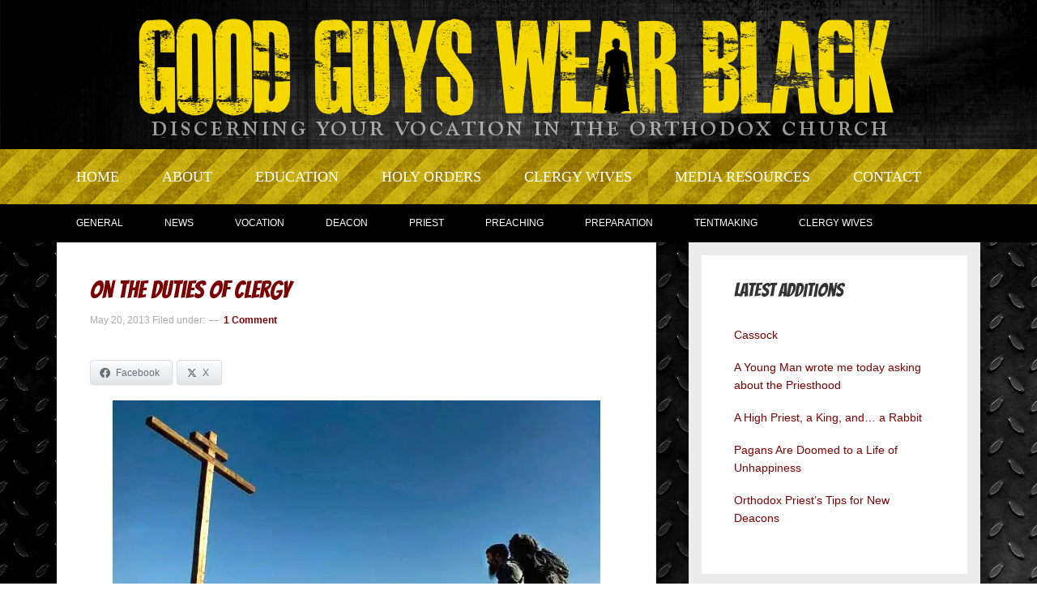

--- FILE ---
content_type: text/html; charset=UTF-8
request_url: https://goodguyswearblack.org/2013/05/20/on-the-duties-of-clergy/
body_size: 18791
content:
<!DOCTYPE html>
<html lang="en-US">
<head >
<meta charset="UTF-8" />
<meta name="viewport" content="width=device-width, initial-scale=1" />
<title>On The Duties Of Clergy — Good Guys Wear Black | Discerning Your Vocation In The Orthodox Church</title>

<style id="reCAPTCHA-style" >.google-recaptcha-container{display:block;clear:both;}</style>
<meta name='robots' content='max-image-preview:large' />
<link rel='dns-prefetch' href='//secure.gravatar.com' />
<link rel='dns-prefetch' href='//www.google.com' />
<link rel='dns-prefetch' href='//stats.wp.com' />
<link rel='dns-prefetch' href='//fonts.googleapis.com' />
<link rel='dns-prefetch' href='//v0.wordpress.com' />
<link rel='dns-prefetch' href='//jetpack.wordpress.com' />
<link rel='dns-prefetch' href='//s0.wp.com' />
<link rel='dns-prefetch' href='//public-api.wordpress.com' />
<link rel='dns-prefetch' href='//0.gravatar.com' />
<link rel='dns-prefetch' href='//1.gravatar.com' />
<link rel='dns-prefetch' href='//2.gravatar.com' />
<link rel='preconnect' href='//i0.wp.com' />
<link rel="alternate" type="application/rss+xml" title="Good Guys Wear Black | Discerning Your Vocation In The Orthodox Church &raquo; Feed" href="https://goodguyswearblack.org/feed/" />
<link rel="alternate" type="application/rss+xml" title="Good Guys Wear Black | Discerning Your Vocation In The Orthodox Church &raquo; Comments Feed" href="https://goodguyswearblack.org/comments/feed/" />
<link rel="alternate" type="application/rss+xml" title="Good Guys Wear Black | Discerning Your Vocation In The Orthodox Church &raquo; On The Duties Of Clergy Comments Feed" href="https://goodguyswearblack.org/2013/05/20/on-the-duties-of-clergy/feed/" />
<link rel="alternate" title="oEmbed (JSON)" type="application/json+oembed" href="https://goodguyswearblack.org/wp-json/oembed/1.0/embed?url=https%3A%2F%2Fgoodguyswearblack.org%2F2013%2F05%2F20%2Fon-the-duties-of-clergy%2F" />
<link rel="alternate" title="oEmbed (XML)" type="text/xml+oembed" href="https://goodguyswearblack.org/wp-json/oembed/1.0/embed?url=https%3A%2F%2Fgoodguyswearblack.org%2F2013%2F05%2F20%2Fon-the-duties-of-clergy%2F&#038;format=xml" />
<link rel="canonical" href="https://goodguyswearblack.org/2013/05/20/on-the-duties-of-clergy/" />
<style id='wp-img-auto-sizes-contain-inline-css' type='text/css'>
img:is([sizes=auto i],[sizes^="auto," i]){contain-intrinsic-size:3000px 1500px}
/*# sourceURL=wp-img-auto-sizes-contain-inline-css */
</style>
<link rel='stylesheet' id='jetpack_related-posts-css' href='https://goodguyswearblack.org/wp-content/plugins/jetpack/modules/related-posts/related-posts.css?ver=20240116' type='text/css' media='all' />
<link rel='stylesheet' id='enterprise-pro-theme-css' href='https://goodguyswearblack.org/wp-content/themes/enterprise-pro/style.css?ver=2.0.0' type='text/css' media='all' />
<style id='wp-emoji-styles-inline-css' type='text/css'>

	img.wp-smiley, img.emoji {
		display: inline !important;
		border: none !important;
		box-shadow: none !important;
		height: 1em !important;
		width: 1em !important;
		margin: 0 0.07em !important;
		vertical-align: -0.1em !important;
		background: none !important;
		padding: 0 !important;
	}
/*# sourceURL=wp-emoji-styles-inline-css */
</style>
<style id='wp-block-library-inline-css' type='text/css'>
:root{--wp-block-synced-color:#7a00df;--wp-block-synced-color--rgb:122,0,223;--wp-bound-block-color:var(--wp-block-synced-color);--wp-editor-canvas-background:#ddd;--wp-admin-theme-color:#007cba;--wp-admin-theme-color--rgb:0,124,186;--wp-admin-theme-color-darker-10:#006ba1;--wp-admin-theme-color-darker-10--rgb:0,107,160.5;--wp-admin-theme-color-darker-20:#005a87;--wp-admin-theme-color-darker-20--rgb:0,90,135;--wp-admin-border-width-focus:2px}@media (min-resolution:192dpi){:root{--wp-admin-border-width-focus:1.5px}}.wp-element-button{cursor:pointer}:root .has-very-light-gray-background-color{background-color:#eee}:root .has-very-dark-gray-background-color{background-color:#313131}:root .has-very-light-gray-color{color:#eee}:root .has-very-dark-gray-color{color:#313131}:root .has-vivid-green-cyan-to-vivid-cyan-blue-gradient-background{background:linear-gradient(135deg,#00d084,#0693e3)}:root .has-purple-crush-gradient-background{background:linear-gradient(135deg,#34e2e4,#4721fb 50%,#ab1dfe)}:root .has-hazy-dawn-gradient-background{background:linear-gradient(135deg,#faaca8,#dad0ec)}:root .has-subdued-olive-gradient-background{background:linear-gradient(135deg,#fafae1,#67a671)}:root .has-atomic-cream-gradient-background{background:linear-gradient(135deg,#fdd79a,#004a59)}:root .has-nightshade-gradient-background{background:linear-gradient(135deg,#330968,#31cdcf)}:root .has-midnight-gradient-background{background:linear-gradient(135deg,#020381,#2874fc)}:root{--wp--preset--font-size--normal:16px;--wp--preset--font-size--huge:42px}.has-regular-font-size{font-size:1em}.has-larger-font-size{font-size:2.625em}.has-normal-font-size{font-size:var(--wp--preset--font-size--normal)}.has-huge-font-size{font-size:var(--wp--preset--font-size--huge)}.has-text-align-center{text-align:center}.has-text-align-left{text-align:left}.has-text-align-right{text-align:right}.has-fit-text{white-space:nowrap!important}#end-resizable-editor-section{display:none}.aligncenter{clear:both}.items-justified-left{justify-content:flex-start}.items-justified-center{justify-content:center}.items-justified-right{justify-content:flex-end}.items-justified-space-between{justify-content:space-between}.screen-reader-text{border:0;clip-path:inset(50%);height:1px;margin:-1px;overflow:hidden;padding:0;position:absolute;width:1px;word-wrap:normal!important}.screen-reader-text:focus{background-color:#ddd;clip-path:none;color:#444;display:block;font-size:1em;height:auto;left:5px;line-height:normal;padding:15px 23px 14px;text-decoration:none;top:5px;width:auto;z-index:100000}html :where(.has-border-color){border-style:solid}html :where([style*=border-top-color]){border-top-style:solid}html :where([style*=border-right-color]){border-right-style:solid}html :where([style*=border-bottom-color]){border-bottom-style:solid}html :where([style*=border-left-color]){border-left-style:solid}html :where([style*=border-width]){border-style:solid}html :where([style*=border-top-width]){border-top-style:solid}html :where([style*=border-right-width]){border-right-style:solid}html :where([style*=border-bottom-width]){border-bottom-style:solid}html :where([style*=border-left-width]){border-left-style:solid}html :where(img[class*=wp-image-]){height:auto;max-width:100%}:where(figure){margin:0 0 1em}html :where(.is-position-sticky){--wp-admin--admin-bar--position-offset:var(--wp-admin--admin-bar--height,0px)}@media screen and (max-width:600px){html :where(.is-position-sticky){--wp-admin--admin-bar--position-offset:0px}}

/*# sourceURL=wp-block-library-inline-css */
</style><style id='global-styles-inline-css' type='text/css'>
:root{--wp--preset--aspect-ratio--square: 1;--wp--preset--aspect-ratio--4-3: 4/3;--wp--preset--aspect-ratio--3-4: 3/4;--wp--preset--aspect-ratio--3-2: 3/2;--wp--preset--aspect-ratio--2-3: 2/3;--wp--preset--aspect-ratio--16-9: 16/9;--wp--preset--aspect-ratio--9-16: 9/16;--wp--preset--color--black: #000000;--wp--preset--color--cyan-bluish-gray: #abb8c3;--wp--preset--color--white: #ffffff;--wp--preset--color--pale-pink: #f78da7;--wp--preset--color--vivid-red: #cf2e2e;--wp--preset--color--luminous-vivid-orange: #ff6900;--wp--preset--color--luminous-vivid-amber: #fcb900;--wp--preset--color--light-green-cyan: #7bdcb5;--wp--preset--color--vivid-green-cyan: #00d084;--wp--preset--color--pale-cyan-blue: #8ed1fc;--wp--preset--color--vivid-cyan-blue: #0693e3;--wp--preset--color--vivid-purple: #9b51e0;--wp--preset--gradient--vivid-cyan-blue-to-vivid-purple: linear-gradient(135deg,rgb(6,147,227) 0%,rgb(155,81,224) 100%);--wp--preset--gradient--light-green-cyan-to-vivid-green-cyan: linear-gradient(135deg,rgb(122,220,180) 0%,rgb(0,208,130) 100%);--wp--preset--gradient--luminous-vivid-amber-to-luminous-vivid-orange: linear-gradient(135deg,rgb(252,185,0) 0%,rgb(255,105,0) 100%);--wp--preset--gradient--luminous-vivid-orange-to-vivid-red: linear-gradient(135deg,rgb(255,105,0) 0%,rgb(207,46,46) 100%);--wp--preset--gradient--very-light-gray-to-cyan-bluish-gray: linear-gradient(135deg,rgb(238,238,238) 0%,rgb(169,184,195) 100%);--wp--preset--gradient--cool-to-warm-spectrum: linear-gradient(135deg,rgb(74,234,220) 0%,rgb(151,120,209) 20%,rgb(207,42,186) 40%,rgb(238,44,130) 60%,rgb(251,105,98) 80%,rgb(254,248,76) 100%);--wp--preset--gradient--blush-light-purple: linear-gradient(135deg,rgb(255,206,236) 0%,rgb(152,150,240) 100%);--wp--preset--gradient--blush-bordeaux: linear-gradient(135deg,rgb(254,205,165) 0%,rgb(254,45,45) 50%,rgb(107,0,62) 100%);--wp--preset--gradient--luminous-dusk: linear-gradient(135deg,rgb(255,203,112) 0%,rgb(199,81,192) 50%,rgb(65,88,208) 100%);--wp--preset--gradient--pale-ocean: linear-gradient(135deg,rgb(255,245,203) 0%,rgb(182,227,212) 50%,rgb(51,167,181) 100%);--wp--preset--gradient--electric-grass: linear-gradient(135deg,rgb(202,248,128) 0%,rgb(113,206,126) 100%);--wp--preset--gradient--midnight: linear-gradient(135deg,rgb(2,3,129) 0%,rgb(40,116,252) 100%);--wp--preset--font-size--small: 13px;--wp--preset--font-size--medium: 20px;--wp--preset--font-size--large: 36px;--wp--preset--font-size--x-large: 42px;--wp--preset--spacing--20: 0.44rem;--wp--preset--spacing--30: 0.67rem;--wp--preset--spacing--40: 1rem;--wp--preset--spacing--50: 1.5rem;--wp--preset--spacing--60: 2.25rem;--wp--preset--spacing--70: 3.38rem;--wp--preset--spacing--80: 5.06rem;--wp--preset--shadow--natural: 6px 6px 9px rgba(0, 0, 0, 0.2);--wp--preset--shadow--deep: 12px 12px 50px rgba(0, 0, 0, 0.4);--wp--preset--shadow--sharp: 6px 6px 0px rgba(0, 0, 0, 0.2);--wp--preset--shadow--outlined: 6px 6px 0px -3px rgb(255, 255, 255), 6px 6px rgb(0, 0, 0);--wp--preset--shadow--crisp: 6px 6px 0px rgb(0, 0, 0);}:where(.is-layout-flex){gap: 0.5em;}:where(.is-layout-grid){gap: 0.5em;}body .is-layout-flex{display: flex;}.is-layout-flex{flex-wrap: wrap;align-items: center;}.is-layout-flex > :is(*, div){margin: 0;}body .is-layout-grid{display: grid;}.is-layout-grid > :is(*, div){margin: 0;}:where(.wp-block-columns.is-layout-flex){gap: 2em;}:where(.wp-block-columns.is-layout-grid){gap: 2em;}:where(.wp-block-post-template.is-layout-flex){gap: 1.25em;}:where(.wp-block-post-template.is-layout-grid){gap: 1.25em;}.has-black-color{color: var(--wp--preset--color--black) !important;}.has-cyan-bluish-gray-color{color: var(--wp--preset--color--cyan-bluish-gray) !important;}.has-white-color{color: var(--wp--preset--color--white) !important;}.has-pale-pink-color{color: var(--wp--preset--color--pale-pink) !important;}.has-vivid-red-color{color: var(--wp--preset--color--vivid-red) !important;}.has-luminous-vivid-orange-color{color: var(--wp--preset--color--luminous-vivid-orange) !important;}.has-luminous-vivid-amber-color{color: var(--wp--preset--color--luminous-vivid-amber) !important;}.has-light-green-cyan-color{color: var(--wp--preset--color--light-green-cyan) !important;}.has-vivid-green-cyan-color{color: var(--wp--preset--color--vivid-green-cyan) !important;}.has-pale-cyan-blue-color{color: var(--wp--preset--color--pale-cyan-blue) !important;}.has-vivid-cyan-blue-color{color: var(--wp--preset--color--vivid-cyan-blue) !important;}.has-vivid-purple-color{color: var(--wp--preset--color--vivid-purple) !important;}.has-black-background-color{background-color: var(--wp--preset--color--black) !important;}.has-cyan-bluish-gray-background-color{background-color: var(--wp--preset--color--cyan-bluish-gray) !important;}.has-white-background-color{background-color: var(--wp--preset--color--white) !important;}.has-pale-pink-background-color{background-color: var(--wp--preset--color--pale-pink) !important;}.has-vivid-red-background-color{background-color: var(--wp--preset--color--vivid-red) !important;}.has-luminous-vivid-orange-background-color{background-color: var(--wp--preset--color--luminous-vivid-orange) !important;}.has-luminous-vivid-amber-background-color{background-color: var(--wp--preset--color--luminous-vivid-amber) !important;}.has-light-green-cyan-background-color{background-color: var(--wp--preset--color--light-green-cyan) !important;}.has-vivid-green-cyan-background-color{background-color: var(--wp--preset--color--vivid-green-cyan) !important;}.has-pale-cyan-blue-background-color{background-color: var(--wp--preset--color--pale-cyan-blue) !important;}.has-vivid-cyan-blue-background-color{background-color: var(--wp--preset--color--vivid-cyan-blue) !important;}.has-vivid-purple-background-color{background-color: var(--wp--preset--color--vivid-purple) !important;}.has-black-border-color{border-color: var(--wp--preset--color--black) !important;}.has-cyan-bluish-gray-border-color{border-color: var(--wp--preset--color--cyan-bluish-gray) !important;}.has-white-border-color{border-color: var(--wp--preset--color--white) !important;}.has-pale-pink-border-color{border-color: var(--wp--preset--color--pale-pink) !important;}.has-vivid-red-border-color{border-color: var(--wp--preset--color--vivid-red) !important;}.has-luminous-vivid-orange-border-color{border-color: var(--wp--preset--color--luminous-vivid-orange) !important;}.has-luminous-vivid-amber-border-color{border-color: var(--wp--preset--color--luminous-vivid-amber) !important;}.has-light-green-cyan-border-color{border-color: var(--wp--preset--color--light-green-cyan) !important;}.has-vivid-green-cyan-border-color{border-color: var(--wp--preset--color--vivid-green-cyan) !important;}.has-pale-cyan-blue-border-color{border-color: var(--wp--preset--color--pale-cyan-blue) !important;}.has-vivid-cyan-blue-border-color{border-color: var(--wp--preset--color--vivid-cyan-blue) !important;}.has-vivid-purple-border-color{border-color: var(--wp--preset--color--vivid-purple) !important;}.has-vivid-cyan-blue-to-vivid-purple-gradient-background{background: var(--wp--preset--gradient--vivid-cyan-blue-to-vivid-purple) !important;}.has-light-green-cyan-to-vivid-green-cyan-gradient-background{background: var(--wp--preset--gradient--light-green-cyan-to-vivid-green-cyan) !important;}.has-luminous-vivid-amber-to-luminous-vivid-orange-gradient-background{background: var(--wp--preset--gradient--luminous-vivid-amber-to-luminous-vivid-orange) !important;}.has-luminous-vivid-orange-to-vivid-red-gradient-background{background: var(--wp--preset--gradient--luminous-vivid-orange-to-vivid-red) !important;}.has-very-light-gray-to-cyan-bluish-gray-gradient-background{background: var(--wp--preset--gradient--very-light-gray-to-cyan-bluish-gray) !important;}.has-cool-to-warm-spectrum-gradient-background{background: var(--wp--preset--gradient--cool-to-warm-spectrum) !important;}.has-blush-light-purple-gradient-background{background: var(--wp--preset--gradient--blush-light-purple) !important;}.has-blush-bordeaux-gradient-background{background: var(--wp--preset--gradient--blush-bordeaux) !important;}.has-luminous-dusk-gradient-background{background: var(--wp--preset--gradient--luminous-dusk) !important;}.has-pale-ocean-gradient-background{background: var(--wp--preset--gradient--pale-ocean) !important;}.has-electric-grass-gradient-background{background: var(--wp--preset--gradient--electric-grass) !important;}.has-midnight-gradient-background{background: var(--wp--preset--gradient--midnight) !important;}.has-small-font-size{font-size: var(--wp--preset--font-size--small) !important;}.has-medium-font-size{font-size: var(--wp--preset--font-size--medium) !important;}.has-large-font-size{font-size: var(--wp--preset--font-size--large) !important;}.has-x-large-font-size{font-size: var(--wp--preset--font-size--x-large) !important;}
/*# sourceURL=global-styles-inline-css */
</style>

<style id='classic-theme-styles-inline-css' type='text/css'>
/*! This file is auto-generated */
.wp-block-button__link{color:#fff;background-color:#32373c;border-radius:9999px;box-shadow:none;text-decoration:none;padding:calc(.667em + 2px) calc(1.333em + 2px);font-size:1.125em}.wp-block-file__button{background:#32373c;color:#fff;text-decoration:none}
/*# sourceURL=/wp-includes/css/classic-themes.min.css */
</style>
<link rel='stylesheet' id='juiz_sps_styles-css' href='https://goodguyswearblack.org/wp-content/plugins/juiz-social-post-sharer/skins/2/style.min.css?ver=2.3.4' type='text/css' media='all' />
<link rel='stylesheet' id='juiz_sps_modal_styles-css' href='https://goodguyswearblack.org/wp-content/plugins/juiz-social-post-sharer/assets/css/juiz-social-post-sharer-modal.min.css?ver=2.3.4' type='text/css' media="print" onload="this.onload=null;this.media='all'" /><noscript><link rel="stylesheet" media="all" href="https://goodguyswearblack.org/wp-content/plugins/juiz-social-post-sharer/assets/css/juiz-social-post-sharer-modal.min.css?ver=2.3.4"></noscript>
<link rel='stylesheet' id='google-fonts-css' href='//fonts.googleapis.com/css?family=Lato%3A300%2C700%2C300italic%7CTitillium+Web%3A600&#038;ver=2.0.0' type='text/css' media='all' />
<link rel='stylesheet' id='jetpack-subscriptions-css' href='https://goodguyswearblack.org/wp-content/plugins/jetpack/_inc/build/subscriptions/subscriptions.min.css?ver=15.3.1' type='text/css' media='all' />
<link rel='stylesheet' id='griwpc-recaptcha-style-css' href='https://goodguyswearblack.org/wp-content/plugins/recaptcha-in-wp-comments-form/css/recaptcha.css?ver=9.1.2' type='text/css' media='all' />
<style id='griwpc-recaptcha-style-inline-css' type='text/css'>
.google-recaptcha-container{display:block;clear:both;}
/*# sourceURL=griwpc-recaptcha-style-inline-css */
</style>
<script type="text/javascript" id="jetpack_related-posts-js-extra">
/* <![CDATA[ */
var related_posts_js_options = {"post_heading":"h4"};
//# sourceURL=jetpack_related-posts-js-extra
/* ]]> */
</script>
<script type="text/javascript" src="https://goodguyswearblack.org/wp-content/plugins/jetpack/_inc/build/related-posts/related-posts.min.js?ver=20240116" id="jetpack_related-posts-js"></script>
<script type="text/javascript" src="https://goodguyswearblack.org/wp-includes/js/jquery/jquery.min.js?ver=3.7.1" id="jquery-core-js"></script>
<script type="text/javascript" src="https://goodguyswearblack.org/wp-includes/js/jquery/jquery-migrate.min.js?ver=3.4.1" id="jquery-migrate-js"></script>
<script type="text/javascript" src="https://goodguyswearblack.org/wp-content/themes/enterprise-pro/js/responsive-menu.js?ver=1.0.0" id="enterprise-responsive-menu-js"></script>
<link rel="https://api.w.org/" href="https://goodguyswearblack.org/wp-json/" /><link rel="alternate" title="JSON" type="application/json" href="https://goodguyswearblack.org/wp-json/wp/v2/posts/2634" /><link rel="EditURI" type="application/rsd+xml" title="RSD" href="https://goodguyswearblack.org/xmlrpc.php?rsd" />
	<link rel="preconnect" href="https://fonts.googleapis.com">
	<link rel="preconnect" href="https://fonts.gstatic.com">
	<link href='https://fonts.googleapis.com/css2?display=swap&family=Bangers' rel='stylesheet'>	<style>img#wpstats{display:none}</style>
		<link rel="pingback" href="https://goodguyswearblack.org/xmlrpc.php" />
<style type="text/css">.site-title a { background: url(https://goodguyswearblack.org/wp-content/uploads/2013/08/logo33.png) no-repeat !important; }</style>

<!-- Jetpack Open Graph Tags -->
<meta property="og:type" content="article" />
<meta property="og:title" content="On The Duties Of Clergy" />
<meta property="og:url" content="https://goodguyswearblack.org/2013/05/20/on-the-duties-of-clergy/" />
<meta property="og:description" content="By St. Ambrose of Milan Book I: Chapter I Elected to the episcopacy while still a layman, by the common acclaim of the citizens of Milan, St. Ambrose took his duties and those of his clergy with gr…" />
<meta property="article:published_time" content="2013-05-20T07:01:12+00:00" />
<meta property="article:modified_time" content="2013-05-18T22:02:23+00:00" />
<meta property="og:site_name" content="Good Guys Wear Black | Discerning Your Vocation In The Orthodox Church" />
<meta property="og:image" content="https://i0.wp.com/goodguyswearblack.org/wp-content/uploads/2013/05/before-thy-cross.jpg?fit=602%2C402&#038;ssl=1" />
<meta property="og:image:width" content="602" />
<meta property="og:image:height" content="402" />
<meta property="og:image:alt" content="" />
<meta property="og:locale" content="en_US" />
<meta name="twitter:text:title" content="On The Duties Of Clergy" />
<meta name="twitter:image" content="https://i0.wp.com/goodguyswearblack.org/wp-content/uploads/2013/05/before-thy-cross.jpg?fit=602%2C402&#038;ssl=1&#038;w=640" />
<meta name="twitter:card" content="summary_large_image" />

<!-- End Jetpack Open Graph Tags -->
<link rel="icon" href="https://i0.wp.com/goodguyswearblack.org/wp-content/uploads/2015/09/cropped-fav1.png?fit=32%2C32&#038;ssl=1" sizes="32x32" />
<link rel="icon" href="https://i0.wp.com/goodguyswearblack.org/wp-content/uploads/2015/09/cropped-fav1.png?fit=192%2C192&#038;ssl=1" sizes="192x192" />
<link rel="apple-touch-icon" href="https://i0.wp.com/goodguyswearblack.org/wp-content/uploads/2015/09/cropped-fav1.png?fit=180%2C180&#038;ssl=1" />
<meta name="msapplication-TileImage" content="https://i0.wp.com/goodguyswearblack.org/wp-content/uploads/2015/09/cropped-fav1.png?fit=270%2C270&#038;ssl=1" />
		<style type="text/css" id="wp-custom-css">
			/*
You can add your own CSS here.

Click the help icon above to learn more.
*/


.wp-caption-text {
    font-weight: 400;
    text-align: center;
    font-size: 11px;
}



/* SUBMENU HOVER */
#menu-categories a
{color: #fff;}
#menu-categories a:hover
{color: #F4D703!important;}

/*CHANGE TITLES TO BRICK RED*/

h1,
h2,
h3,
h4,
h5,
h6 {
	color: #7A0001;
	font-family: 'Arial', sans-serif;
	font-weight: 700;
	line-height: 1.2;
	margin: 0 0 10px;
	margin: 0 0 1rem;
}


/* ENTRY TITLES */
.enterprise-pro-red .site-title a:hover {text-decoration: underline;}

.enterprise-pro-red .entry-title a {color: #7A0001;}

.enterprise-pro-red .entry-title a:hover {
    text-decoration: underline;
}


.widget li {
    border-bottom: 0px dotted #ececec;
    margin-bottom: 10px;
    margin-bottom: 0rem;
    padding-bottom: 10px;
    padding-bottom: 1.8rem;
    font-size: 1.4rem;
    font-family: 'Arial', sans-serif;
}

.genesis-nav-menu {
    clear: both;
    font-family: 'Georgia', serif;
    font-size: 1.8rem;
	    font-weight: 500;
    line-height: 1.6;
    width: 100%;
    text-transform: uppercase;
}

.genesis-nav-menu .sub-menu a {
	background-color: #000;
	background: url(https://goodguyswearblack.org/wp-content/uploads/2017/04/construction.png) repeat;
	border: 1px solid #ececec;
	border-top: none;
	color: #111;
	font-size: 12px;
	font-size: 1.4rem;
	    font-weight: normal;
	padding: 16px 24px;
	padding: 1.6rem 2.4rem;
	position: relative;
	width: 200px;
}


.menu-secondary {
    clear: both;
		background-color: #000;
		color: #fff;
    font-family: 'Arial', serif;
    font-size: 1.2rem;
	    font-weight: normal;
    line-height: .6;
    width: 100%;
    text-transform: uppercase;
}

.nav-primary {
	background: url(https://goodguyswearblack.org/wp-content/uploads/2017/04/construction.png) repeat;
}

blockquote {
	margin: 40px;
	margin: 4rem;
	font-family: 'Arial', sans-serif;
	font-style: italic;
	
}



.entry-header {
    border-bottom: 0px solid #ececec;
    margin: -40px -40px 40px;
    margin: -4rem -4rem 2rem;
    padding: 40px;
    padding: 4rem 4rem 0rem 4rem;
}

.entry-footer .entry-meta {
    border-top: 0px solid #ececec;
    margin: 0 -40px;
    margin: 0 -4rem;
    padding: 40px 40px 0;
    padding: 0rem 4rem 0;
}

.entry-footer {
    margin-top: 10px;
    margin-top: 1rem;
}

p.entry-meta {
    color: #aaa;
    font-size: 12px;
    font-size: 1.2rem;
    margin-bottom: 0;
}

.header-image .site-title > a {
    background-position: top !important;
    float: left;
    min-height: 160px;
    width: 100%;
}

.site-header {
    background-color: #000;
	background: url(https://goodguyswearblack.org/wp-content/uploads/2013/10/bg.png.jpg);
    min-height: 80px;
}

.site-header .wrap {
    padding: 10px 0;
    padding: 1rem 0;
}






.site-inner {
    background-color: #000000;
	  background: url(https://goodguyswearblack.org/wp-content/uploads/2017/04/GGWB-3bg.jpg);
    border-top: 0px solid #ececec;
    clear: both;
    padding-top: 0px;
    padding-top: 0rem;
	    -webkit-box-shadow: 0px 9px 39px 0px rgba(0,0,0,0.75);
    -moz-box-shadow: 0px 9px 39px 0px rgba(0,0,0,0.75);
    box-shadow: 0px 9px 39px 0px rgba(0,0,0,0.75);
}


.sidebar .widget {
    background-color: #fff;
    border: 8px solid #ececec;
    box-shadow: 0 1px #ececec;
    padding: 40px;
    padding: 4rem;
}

.site-footer {
    background-color: #000;

}


.widget {
    word-wrap: break-word;
    margin-bottom: 0px;
    margin-bottom: 0rem;
}



.entry {
    padding: 40px;
    padding: 4rem;
    margin-bottom: 0px;
    margin-bottom: 0rem;
}


.content {
    -webkit-box-shadow: 0px 9px 39px 0px rgba(0,0,0,0.75);
    -moz-box-shadow: 0px 9px 39px 0px rgba(0,0,0,0.75);
    box-shadow: 0px 9px 39px 0px rgba(0,0,0,0.75);
}

.sidebar-primary {
    float: right;
    width: 360px;
      background-color: #fff;
    border: 8px solid #ececec;
    -webkit-box-shadow: 0px 9px 39px 0px rgba(0,0,0,0.75);
    -moz-box-shadow: 0px 9px 39px 0px rgba(0,0,0,0.75);
    box-shadow: 0px 9px 39px 0px rgba(0,0,0,0.75);
}

 .sidebar .widget-title {
    margin: -4rem -4rem 0rem;
    padding: 30px 40px;
    padding: 3rem 4rem;
}


.footer-widgets {
    background: url(https://goodguyswearblack.org/wp-content/uploads/2017/04/construction.png) repeat;
    border-top: 10px solid #ececec;
    clear: both;
    padding-top: 4rem;
		padding-bottom: 4rem;
}

.site-footer p {
    margin-bottom: 0;
    color: #eeeeee;
		background: url(https://goodguyswearblack.org/wp-content/uploads/2013/10/bg.png.jpg);
}

a.alignleft, a.alignnone, a.alignright
Specificity: (0,1,1)
 {
    max-width: 20%;
}

/* New Widget for Blog on Home Page Styling */

.footerwidgetheader-container {
  background-color: #fff;
  text-align: left;
}

.featured-content .widget-title {
  margin: 0;
  padding: 5px 0px;
}

.widget-title, .footer-widgets .featured-content .widget-title {
  border-bottom: 0px solid #fff;
	color: #333;
	font-size: 2.3rem;
	    margin: 0 0 0rem;
}

.featured-content .entry-title {
    font-size: 26px;
    margin: 0;
}

.featured-content .entry-header {
  border-bottom: 0px solid #333;
  margin: 0;
  padding: 0px 0px;
}

.featured-content .entry {
  background: none;
  border: 10px;
  border-bottom: 0px solid #ddd;
  box-shadow: none;
  margin: 0;
  padding: 0;
}

.featured-content .entry-content {
     padding: 2rem 2rem 4rem 2rem;
}
/* End New Widget Styling */
		</style>
			<style id="egf-frontend-styles" type="text/css">
		p {color: #1c1c1c;font-family: 'Arial', sans-serif;font-style: normal;font-weight: 400;} h3 {font-family: 'Bangers', sans-serif;font-style: normal;font-weight: 400;} h4 {font-family: 'Bangers', sans-serif;font-style: normal;font-weight: 400;} h2 {font-family: 'Bangers', sans-serif;font-style: normal;font-weight: 400;} h1 {font-family: 'Bangers', sans-serif;font-style: normal;font-weight: 400;} h5 {} h6 {} 	</style>
	<link rel='stylesheet' id='jetpack-swiper-library-css' href='https://goodguyswearblack.org/wp-content/plugins/jetpack/_inc/blocks/swiper.css?ver=15.3.1' type='text/css' media='all' />
<link rel='stylesheet' id='jetpack-carousel-css' href='https://goodguyswearblack.org/wp-content/plugins/jetpack/modules/carousel/jetpack-carousel.css?ver=15.3.1' type='text/css' media='all' />
</head>
<body class="wp-singular post-template-default single single-post postid-2634 single-format-standard wp-theme-genesis wp-child-theme-enterprise-pro custom-header header-image header-full-width content-sidebar genesis-breadcrumbs-hidden genesis-footer-widgets-visible enterprise-pro-red" itemscope itemtype="https://schema.org/WebPage"><div class="site-container"><header class="site-header" itemscope itemtype="https://schema.org/WPHeader"><div class="wrap"><div class="title-area"><p class="site-title" itemprop="headline"><a href="https://goodguyswearblack.org/">Good Guys Wear Black | Discerning Your Vocation In The Orthodox Church</a></p><p class="site-description" itemprop="description">For Orthodox Christian Men Discerning A Vocation</p></div></div></header><nav class="nav-primary" aria-label="Main" itemscope itemtype="https://schema.org/SiteNavigationElement"><div class="wrap"><ul id="menu-holy-orders" class="menu genesis-nav-menu menu-primary"><li id="menu-item-430" class="menu-item menu-item-type-custom menu-item-object-custom menu-item-home menu-item-430"><a href="https://goodguyswearblack.org" itemprop="url"><span itemprop="name">Home</span></a></li>
<li id="menu-item-868" class="menu-item menu-item-type-post_type menu-item-object-page menu-item-has-children menu-item-868"><a href="https://goodguyswearblack.org/about/" itemprop="url"><span itemprop="name">About</span></a>
<ul class="sub-menu">
	<li id="menu-item-893" class="menu-item menu-item-type-post_type menu-item-object-page menu-item-893"><a href="https://goodguyswearblack.org/vocation/" itemprop="url"><span itemprop="name">Vocation</span></a></li>
</ul>
</li>
<li id="menu-item-675" class="menu-item menu-item-type-custom menu-item-object-custom menu-item-has-children menu-item-675"><a href="https://goodguyswearblack.org/seminaries/" itemprop="url"><span itemprop="name">Education</span></a>
<ul class="sub-menu">
	<li id="menu-item-410" class="menu-item menu-item-type-post_type menu-item-object-page menu-item-410"><a href="https://goodguyswearblack.org/seminaries/why-seminary/" itemprop="url"><span itemprop="name">Why Seminary?</span></a></li>
	<li id="menu-item-419" class="menu-item menu-item-type-post_type menu-item-object-page menu-item-419"><a href="https://goodguyswearblack.org/seminaries/pre-seminary-recommendations/" itemprop="url"><span itemprop="name">Pre-Seminary</span></a></li>
	<li id="menu-item-483" class="menu-item menu-item-type-post_type menu-item-object-page menu-item-483"><a href="https://goodguyswearblack.org/seminaries/" itemprop="url"><span itemprop="name">Seminaries</span></a></li>
	<li id="menu-item-495" class="menu-item menu-item-type-post_type menu-item-object-page menu-item-495"><a href="https://goodguyswearblack.org/seminaries/distance-education/" itemprop="url"><span itemprop="name">Distance Education</span></a></li>
</ul>
</li>
<li id="menu-item-411" class="menu-item menu-item-type-post_type menu-item-object-page menu-item-has-children menu-item-411"><a href="https://goodguyswearblack.org/holy-orders/" itemprop="url"><span itemprop="name">Holy Orders</span></a>
<ul class="sub-menu">
	<li id="menu-item-42" class="menu-item menu-item-type-post_type menu-item-object-page menu-item-has-children menu-item-42"><a href="https://goodguyswearblack.org/holy-orders/major-orders/" itemprop="url"><span itemprop="name">Major Orders</span></a>
	<ul class="sub-menu">
		<li id="menu-item-43" class="menu-item menu-item-type-post_type menu-item-object-page menu-item-43"><a href="https://goodguyswearblack.org/holy-orders/major-orders/bishop/" itemprop="url"><span itemprop="name">Bishop</span></a></li>
		<li id="menu-item-44" class="menu-item menu-item-type-post_type menu-item-object-page menu-item-44"><a href="https://goodguyswearblack.org/holy-orders/major-orders/priest/" itemprop="url"><span itemprop="name">Priest</span></a></li>
		<li id="menu-item-45" class="menu-item menu-item-type-post_type menu-item-object-page menu-item-45"><a href="https://goodguyswearblack.org/holy-orders/major-orders/deacon/" itemprop="url"><span itemprop="name">Deacon</span></a></li>
	</ul>
</li>
	<li id="menu-item-4277" class="menu-item menu-item-type-post_type menu-item-object-page menu-item-has-children menu-item-4277"><a href="https://goodguyswearblack.org/holy-orders/minor-orders/" itemprop="url"><span itemprop="name">Minor Orders</span></a>
	<ul class="sub-menu">
		<li id="menu-item-412" class="menu-item menu-item-type-post_type menu-item-object-page menu-item-412"><a href="https://goodguyswearblack.org/holy-orders/minor-orders/subdeacon/" itemprop="url"><span itemprop="name">Subdeacon</span></a></li>
		<li id="menu-item-413" class="menu-item menu-item-type-post_type menu-item-object-page menu-item-413"><a href="https://goodguyswearblack.org/holy-orders/minor-orders/reader/" itemprop="url"><span itemprop="name">Reader</span></a></li>
	</ul>
</li>
	<li id="menu-item-674" class="menu-item menu-item-type-custom menu-item-object-custom menu-item-has-children menu-item-674"><a href="https://goodguyswearblack.org/become-a-chaplain/" itemprop="url"><span itemprop="name">Military Chaplaincy</span></a>
	<ul class="sub-menu">
		<li id="menu-item-416" class="menu-item menu-item-type-post_type menu-item-object-page menu-item-416"><a href="https://goodguyswearblack.org/become-a-chaplain/" itemprop="url"><span itemprop="name">Become A Chaplain</span></a></li>
		<li id="menu-item-601" class="menu-item menu-item-type-post_type menu-item-object-page menu-item-601"><a href="https://goodguyswearblack.org/chaplain-candidate-programs/" itemprop="url"><span itemprop="name">Chaplain Candidate Programs</span></a></li>
	</ul>
</li>
	<li id="menu-item-415" class="menu-item menu-item-type-post_type menu-item-object-page menu-item-415"><a href="https://goodguyswearblack.org/tent-making/" itemprop="url"><span itemprop="name">Tent Making</span></a></li>
</ul>
</li>
<li id="menu-item-2857" class="menu-item menu-item-type-taxonomy menu-item-object-category menu-item-2857"><a href="https://goodguyswearblack.org/category/clergy-wives-2/" itemprop="url"><span itemprop="name">Clergy Wives</span></a></li>
<li id="menu-item-1093" class="menu-item menu-item-type-custom menu-item-object-custom menu-item-has-children menu-item-1093"><a href="https://goodguyswearblack.org/web-resources/" itemprop="url"><span itemprop="name">Media Resources</span></a>
<ul class="sub-menu">
	<li id="menu-item-804" class="menu-item menu-item-type-post_type menu-item-object-page menu-item-804"><a href="https://goodguyswearblack.org/web-resources/" itemprop="url"><span itemprop="name">Website Resources</span></a></li>
	<li id="menu-item-1134" class="menu-item menu-item-type-post_type menu-item-object-page menu-item-1134"><a href="https://goodguyswearblack.org/parish-resources/" itemprop="url"><span itemprop="name">Parish Resources</span></a></li>
	<li id="menu-item-1136" class="menu-item menu-item-type-post_type menu-item-object-page menu-item-1136"><a href="https://goodguyswearblack.org/bulletin-resources/" itemprop="url"><span itemprop="name">Bulletin Resources</span></a></li>
</ul>
</li>
<li id="menu-item-414" class="menu-item menu-item-type-post_type menu-item-object-page menu-item-414"><a href="https://goodguyswearblack.org/contact-page/" itemprop="url"><span itemprop="name">Contact</span></a></li>
</ul></div></nav><nav class="nav-secondary" aria-label="Secondary" itemscope itemtype="https://schema.org/SiteNavigationElement"><div class="wrap"><ul id="menu-categories" class="menu genesis-nav-menu menu-secondary"><li id="menu-item-152" class="menu-item menu-item-type-taxonomy menu-item-object-category menu-item-152"><a href="https://goodguyswearblack.org/category/general/" itemprop="url"><span itemprop="name">General</span></a></li>
<li id="menu-item-619" class="menu-item menu-item-type-taxonomy menu-item-object-category menu-item-619"><a href="https://goodguyswearblack.org/category/news/" itemprop="url"><span itemprop="name">News</span></a></li>
<li id="menu-item-150" class="menu-item menu-item-type-taxonomy menu-item-object-category menu-item-150"><a href="https://goodguyswearblack.org/category/vocation/" itemprop="url"><span itemprop="name">Vocation</span></a></li>
<li id="menu-item-153" class="menu-item menu-item-type-taxonomy menu-item-object-category current-post-ancestor current-menu-parent current-post-parent menu-item-153"><a href="https://goodguyswearblack.org/category/deacon/" itemprop="url"><span itemprop="name">Deacon</span></a></li>
<li id="menu-item-151" class="menu-item menu-item-type-taxonomy menu-item-object-category current-post-ancestor current-menu-parent current-post-parent menu-item-151"><a href="https://goodguyswearblack.org/category/priest/" itemprop="url"><span itemprop="name">Priest</span></a></li>
<li id="menu-item-159" class="menu-item menu-item-type-taxonomy menu-item-object-category menu-item-159"><a href="https://goodguyswearblack.org/category/preaching/" itemprop="url"><span itemprop="name">Preaching</span></a></li>
<li id="menu-item-157" class="menu-item menu-item-type-taxonomy menu-item-object-category menu-item-157"><a href="https://goodguyswearblack.org/category/seminary-preparation/" itemprop="url"><span itemprop="name">Preparation</span></a></li>
<li id="menu-item-156" class="menu-item menu-item-type-taxonomy menu-item-object-category menu-item-156"><a href="https://goodguyswearblack.org/category/tentmaking/" itemprop="url"><span itemprop="name">Tentmaking</span></a></li>
<li id="menu-item-1182" class="menu-item menu-item-type-taxonomy menu-item-object-category menu-item-1182"><a href="https://goodguyswearblack.org/category/clergy-wives-2/" itemprop="url"><span itemprop="name">Clergy Wives</span></a></li>
</ul></div></nav><div class="site-inner"><div class="wrap"><div class="content-sidebar-wrap"><main class="content"><article class="post-2634 post type-post status-publish format-standard has-post-thumbnail category-bishop category-deacon category-featured category-priest tag-clergy tag-duties tag-st-ambrose-of-milan entry" aria-label="On The Duties Of Clergy" itemscope itemtype="https://schema.org/CreativeWork"><header class="entry-header"><h1 class="entry-title" itemprop="headline">On The Duties Of Clergy</h1>
<p class="entry-meta"><time class="entry-time" itemprop="datePublished" datetime="2013-05-20T00:01:12-07:00">May 20, 2013</time> Filed under: <span class="entry-comments-link"><a href="https://goodguyswearblack.org/2013/05/20/on-the-duties-of-clergy/#comments">1 Comment</a></span> </p></header><div class="entry-content" itemprop="text">
<div class="juiz_sps_links  counters_both juiz_sps_displayed_both" data-post-id="2634">
<p class="screen-reader-text juiz_sps_maybe_hidden_text">Share the post "On The Duties Of Clergy"</p>

	<ul class="juiz_sps_links_list" onclick="void(0);"><li class="juiz_sps_item juiz_sps_link_facebook"><a href="https://www.facebook.com/sharer.php?u=https%3A%2F%2Fgoodguyswearblack.org%2F2013%2F05%2F20%2Fon-the-duties-of-clergy%2F" rel="nofollow"  target="_blank"  title="Share this article on Facebook" class="juiz_sps_button" data-nobs-key="facebook"><span class="juiz_sps_icon jsps-facebook"></span><span class="juiz_sps_network_name">Facebook</span></a></li><li class="juiz_sps_item juiz_sps_link_twitter"><a href="https://twitter.com/intent/tweet?source=webclient&#038;original_referer=https%3A%2F%2Fgoodguyswearblack.org%2F2013%2F05%2F20%2Fon-the-duties-of-clergy%2F&#038;text=On%20The%20Duties%20Of%20Clergy&#038;url=https%3A%2F%2Fgoodguyswearblack.org%2F2013%2F05%2F20%2Fon-the-duties-of-clergy%2F&#038;related=creativejuiz&#038;via=creativejuiz" rel="nofollow"  target="_blank"  title="Share this article on X" class="juiz_sps_button" data-nobs-key="twitter"><span class="juiz_sps_icon jsps-twitter"></span><span class="juiz_sps_network_name">X</span></a></li><li style="display:none;" class="juiz_sps_item juiz_sps_link_shareapi"><button type="button" data-api-link="https://goodguyswearblack.org/2013/05/20/on-the-duties-of-clergy/"  title="Share on your favorite apps" class="juiz_sps_button" data-nobs-key="shareapi"><span class="juiz_sps_icon jsps-shareapi"></span><span class="juiz_sps_network_name">Share…</span></button><script>
					window.addEventListener("DOMContentLoaded", function(){
						if ( navigator.share ) {
							let shareurl = document.location.href;
							let btns = document.querySelectorAll(".juiz_sps_link_shareapi button:not([data-bound])");
							const canon = document.querySelector("link[rel=canonical]");

							if (canon !== null) {
								shareurl = canon.href;
							}

							btns.forEach(function(el) {
								el.closest(".juiz_sps_link_shareapi").removeAttribute( "style" );
								el.setAttribute( "data-bound", "true" );
								el.addEventListener("click", async () => {
									try {
										await navigator.share({
											title: "On The Duties Of Clergy",
											text: "On The Duties Of Clergy - ",
											url: shareurl,
										});
										console.info("Nobs: Successful share");
									} catch(err) {
										console.warn("Nobs: Error sharing", error);
									}
								});
							});
						}
					});
					</script></li></ul>
	</div>

<p><strong><img data-recalc-dims="1" decoding="async" data-attachment-id="2640" data-permalink="https://goodguyswearblack.org/2013/05/20/on-the-duties-of-clergy/before-thy-cross-2/" data-orig-file="https://i0.wp.com/goodguyswearblack.org/wp-content/uploads/2013/05/before-thy-cross.jpg?fit=602%2C402&amp;ssl=1" data-orig-size="602,402" data-comments-opened="1" data-image-meta="{&quot;aperture&quot;:&quot;0&quot;,&quot;credit&quot;:&quot;&quot;,&quot;camera&quot;:&quot;&quot;,&quot;caption&quot;:&quot;&quot;,&quot;created_timestamp&quot;:&quot;0&quot;,&quot;copyright&quot;:&quot;&quot;,&quot;focal_length&quot;:&quot;0&quot;,&quot;iso&quot;:&quot;0&quot;,&quot;shutter_speed&quot;:&quot;0&quot;,&quot;title&quot;:&quot;&quot;}" data-image-title="before thy cross" data-image-description="" data-image-caption="" data-medium-file="https://i0.wp.com/goodguyswearblack.org/wp-content/uploads/2013/05/before-thy-cross.jpg?fit=300%2C200&amp;ssl=1" data-large-file="https://i0.wp.com/goodguyswearblack.org/wp-content/uploads/2013/05/before-thy-cross.jpg?fit=602%2C402&amp;ssl=1" class="aligncenter size-full wp-image-2640" alt="before thy cross" src="https://i0.wp.com/goodguyswearblack.org/wp-content/uploads/2013/05/before-thy-cross.jpg?resize=602%2C402&#038;ssl=1" width="602" height="402" srcset="https://i0.wp.com/goodguyswearblack.org/wp-content/uploads/2013/05/before-thy-cross.jpg?w=602&amp;ssl=1 602w, https://i0.wp.com/goodguyswearblack.org/wp-content/uploads/2013/05/before-thy-cross.jpg?resize=300%2C200&amp;ssl=1 300w" sizes="(max-width: 602px) 100vw, 602px" /></strong></p>
<p><strong>By St. Ambrose of Milan</strong></p>
<h3>Book I: Chapter I</h3>
<p style="text-align: justify;"><span style="color: #800000;"><em>Elected to the episcopacy while still a layman, by the common acclaim of the citizens of Milan, St. Ambrose took his duties and those of his clergy with great seriousness and exacting. We&#8217;ll be publishing a section of his work &#8220;On The Duties Of Clergy&#8221; every Monday for awhile. Read and enjoy.</em></span></p>
<p>1. I think I shall not seem to be taking too much on myself, if, in the midst of my children, I yield to my desire to teach, seeing that the master of humility himself has said:</p>
<blockquote>
<p>&#8220;Come, ye children, hearken unto me: I will teach you the fear of the Lord.&#8221; (Psalm 34)</p>
</blockquote>
<p>Wherein one may observe both the humility and the grace of his reverence for God. For in saying &#8220;<em>the fear of the Lord</em>,&#8221; which seems to be common to all, he has described the chief mark of reverence for God. As, however, fear itself is the beginning of wisdom and the source of blessedness—for they that fear the Lord are blessed (Psalm 62) &#8211;he has plainly marked himself out as the teacher for instruction in wisdom, and the guide to the attainment of blessedness.</p>
<p>2. We therefore, being anxious to imitate his reverence for God, and not without justification in dispensing grace, deliver to you as to children those things which the Spirit of Wisdom has imparted to him, and which have been made clear to us through him, and learnt by sight and by example. For we can no longer now escape from the duty of teaching which the needs of the priesthood have laid upon us, though we tried to avoid it:</p>
<blockquote>
<p>&#8220;For God gave some, apostles; and some, prophets; and some, evangelists; and some, pastors and teachers.&#8221; (Eph. 4:11)</p>
</blockquote>
<p>3. I do not therefore claim for myself the glory of the apostles (for who can do this save those whom the Son of God Himself has chosen?); nor the grace of the prophets, nor the virtue of the evangelists, nor the cautious care of the pastors. I only desire to attain to that care and diligence in the sacred writings, which the Apostle has placed last amongst the duties of the saints; (1 Cor. 12:10) and this very thing I desire, so that, in the endeavor to teach, I may be able to learn. For one is the true Master, Who alone has not learnt, what He taught all; but men learn before they teach, and receive from Him what they may hand on to others.</p>
<p>4. But not even this was the case with me. For I was carried off from the judgment seat, and the garb of office, to enter on the priesthood, and began to teach you, what I myself had not yet learned. So it happened that I began to teach before I began to learn.</p>
<p>Therefore I must learn and teach at the same time, since I had no leisure to learn before.</p>
<p>&nbsp;</p>

<div class="juiz_sps_links  counters_both juiz_sps_displayed_both" data-post-id="2634">
<p class="screen-reader-text juiz_sps_maybe_hidden_text">Share the post "On The Duties Of Clergy"</p>

	<ul class="juiz_sps_links_list" onclick="void(0);"><li class="juiz_sps_item juiz_sps_link_facebook"><a href="https://www.facebook.com/sharer.php?u=https%3A%2F%2Fgoodguyswearblack.org%2F2013%2F05%2F20%2Fon-the-duties-of-clergy%2F" rel="nofollow"  target="_blank"  title="Share this article on Facebook" class="juiz_sps_button" data-nobs-key="facebook"><span class="juiz_sps_icon jsps-facebook"></span><span class="juiz_sps_network_name">Facebook</span></a></li><li class="juiz_sps_item juiz_sps_link_twitter"><a href="https://twitter.com/intent/tweet?source=webclient&#038;original_referer=https%3A%2F%2Fgoodguyswearblack.org%2F2013%2F05%2F20%2Fon-the-duties-of-clergy%2F&#038;text=On%20The%20Duties%20Of%20Clergy&#038;url=https%3A%2F%2Fgoodguyswearblack.org%2F2013%2F05%2F20%2Fon-the-duties-of-clergy%2F&#038;related=creativejuiz&#038;via=creativejuiz" rel="nofollow"  target="_blank"  title="Share this article on X" class="juiz_sps_button" data-nobs-key="twitter"><span class="juiz_sps_icon jsps-twitter"></span><span class="juiz_sps_network_name">X</span></a></li><li style="display:none;" class="juiz_sps_item juiz_sps_link_shareapi"><button type="button" data-api-link="https://goodguyswearblack.org/2013/05/20/on-the-duties-of-clergy/"  title="Share on your favorite apps" class="juiz_sps_button" data-nobs-key="shareapi"><span class="juiz_sps_icon jsps-shareapi"></span><span class="juiz_sps_network_name">Share…</span></button><script>
					window.addEventListener("DOMContentLoaded", function(){
						if ( navigator.share ) {
							let shareurl = document.location.href;
							let btns = document.querySelectorAll(".juiz_sps_link_shareapi button:not([data-bound])");
							const canon = document.querySelector("link[rel=canonical]");

							if (canon !== null) {
								shareurl = canon.href;
							}

							btns.forEach(function(el) {
								el.closest(".juiz_sps_link_shareapi").removeAttribute( "style" );
								el.setAttribute( "data-bound", "true" );
								el.addEventListener("click", async () => {
									try {
										await navigator.share({
											title: "On The Duties Of Clergy",
											text: "On The Duties Of Clergy - ",
											url: shareurl,
										});
										console.info("Nobs: Successful share");
									} catch(err) {
										console.warn("Nobs: Error sharing", error);
									}
								});
							});
						}
					});
					</script></li></ul>
	</div>


<div id='jp-relatedposts' class='jp-relatedposts' >
	<h3 class="jp-relatedposts-headline"><em>Related</em></h3>
</div><!--<rdf:RDF xmlns:rdf="http://www.w3.org/1999/02/22-rdf-syntax-ns#"
			xmlns:dc="http://purl.org/dc/elements/1.1/"
			xmlns:trackback="http://madskills.com/public/xml/rss/module/trackback/">
		<rdf:Description rdf:about="https://goodguyswearblack.org/2013/05/20/on-the-duties-of-clergy/"
    dc:identifier="https://goodguyswearblack.org/2013/05/20/on-the-duties-of-clergy/"
    dc:title="On The Duties Of Clergy"
    trackback:ping="https://goodguyswearblack.org/2013/05/20/on-the-duties-of-clergy/trackback/" />
</rdf:RDF>-->
</div><footer class="entry-footer"><p class="entry-meta"><span class="entry-categories">Filed Under: <a href="https://goodguyswearblack.org/category/bishop/" rel="category tag">Bishop</a>, <a href="https://goodguyswearblack.org/category/deacon/" rel="category tag">Deacon</a>, <a href="https://goodguyswearblack.org/category/featured/" rel="category tag">Featured</a>, <a href="https://goodguyswearblack.org/category/priest/" rel="category tag">Priest</a></span> <span class="entry-tags">Tagged With: <a href="https://goodguyswearblack.org/tag/clergy/" rel="tag">clergy</a>, <a href="https://goodguyswearblack.org/tag/duties/" rel="tag">duties</a>, <a href="https://goodguyswearblack.org/tag/st-ambrose-of-milan/" rel="tag">St. Ambrose of Milan</a></span></p></footer></article>
		<div id="respond" class="comment-respond">
			<h3 id="reply-title" class="comment-reply-title">Leave a Reply<small><a rel="nofollow" id="cancel-comment-reply-link" href="/2013/05/20/on-the-duties-of-clergy/#respond" style="display:none;">Cancel reply</a></small></h3>			<form id="commentform" class="comment-form">
				<iframe
					title="Comment Form"
					src="https://jetpack.wordpress.com/jetpack-comment/?blogid=15057310&#038;postid=2634&#038;comment_registration=0&#038;require_name_email=1&#038;stc_enabled=1&#038;stb_enabled=1&#038;show_avatars=1&#038;avatar_default=mystery&#038;greeting=Leave+a+Reply&#038;jetpack_comments_nonce=8ab0886955&#038;greeting_reply=Leave+a+Reply+to+%25s&#038;color_scheme=light&#038;lang=en_US&#038;jetpack_version=15.3.1&#038;iframe_unique_id=1&#038;show_cookie_consent=10&#038;has_cookie_consent=0&#038;is_current_user_subscribed=0&#038;token_key=%3Bnormal%3B&#038;sig=4db3628a0b768617f9abf58dd01367a55cf607e8#parent=https%3A%2F%2Fgoodguyswearblack.org%2F2013%2F05%2F20%2Fon-the-duties-of-clergy%2F"
											name="jetpack_remote_comment"
						style="width:100%; height: 430px; border:0;"
										class="jetpack_remote_comment"
					id="jetpack_remote_comment"
					sandbox="allow-same-origin allow-top-navigation allow-scripts allow-forms allow-popups"
				>
									</iframe>
									<!--[if !IE]><!-->
					<script>
						document.addEventListener('DOMContentLoaded', function () {
							var commentForms = document.getElementsByClassName('jetpack_remote_comment');
							for (var i = 0; i < commentForms.length; i++) {
								commentForms[i].allowTransparency = false;
								commentForms[i].scrolling = 'no';
							}
						});
					</script>
					<!--<![endif]-->
							</form>
		</div>

		
		<input type="hidden" name="comment_parent" id="comment_parent" value="" />

		<p class="akismet_comment_form_privacy_notice">This site uses Akismet to reduce spam. <a href="https://akismet.com/privacy/" target="_blank" rel="nofollow noopener">Learn how your comment data is processed.</a></p></main><aside class="sidebar sidebar-primary widget-area" role="complementary" aria-label="Primary Sidebar" itemscope itemtype="https://schema.org/WPSideBar">
		<section id="recent-posts-3" class="widget widget_recent_entries"><div class="widget-wrap">
		<h4 class="widget-title widgettitle">Latest Additions</h4>

		<ul>
											<li>
					<a href="https://goodguyswearblack.org/2025/12/12/cassock/">Cassock</a>
									</li>
											<li>
					<a href="https://goodguyswearblack.org/2025/11/26/a-young-man-wrote-me-today-asking-about-the-priesthood/">A Young Man wrote me today asking about the Priesthood</a>
									</li>
											<li>
					<a href="https://goodguyswearblack.org/2025/10/24/a-high-priest-a-king-and-a-rabbit/">A High Priest, a King, and&#8230; a Rabbit</a>
									</li>
											<li>
					<a href="https://goodguyswearblack.org/2025/07/15/pagans-are-doomed-to-a-life-of-unhappiness/">Pagans Are Doomed to a Life of Unhappiness</a>
									</li>
											<li>
					<a href="https://goodguyswearblack.org/2025/06/04/orthodox-priests-tips-for-new-deacons/">Orthodox Priest’s Tips for New Deacons</a>
									</li>
					</ul>

		</div></section>
<section id="search-6" class="widget widget_search"><div class="widget-wrap"><h4 class="widget-title widgettitle">Find it Fast</h4>
<form class="search-form" method="get" action="https://goodguyswearblack.org/" role="search" itemprop="potentialAction" itemscope itemtype="https://schema.org/SearchAction"><input class="search-form-input" type="search" name="s" id="searchform-2" placeholder="Search this website" itemprop="query-input"><input class="search-form-submit" type="submit" value="Search"><meta content="https://goodguyswearblack.org/?s={s}" itemprop="target"></form></div></section>
<section id="text-9" class="widget widget_text"><div class="widget-wrap"><h4 class="widget-title widgettitle">Worth A Serious Look</h4>
			<div class="textwidget"><a href="http://ORTHOANALYTIKA.ORG//"><img data-recalc-dims="1" class="aligncenter size-medium wp-image-538 " title="ORTHOanalytika"  src="https://i0.wp.com/goodguyswearblack.org/wp-content/uploads/2013/12/ORTHO-2.png?w=270&#038;ssl=1"  /></a>
<a href="http://orthodoxacademy.org/" target="_blank"><img data-recalc-dims="1" src="https://i0.wp.com/journeytoorthodoxy.com/wp-content/uploads/2018/01/Vertical-logo-transp-1.png"></a>




<a href="http://preachersinstitute.com" target="_blank"><img data-recalc-dims="1" src="https://i0.wp.com/frjohnpeck.com/wp-content/uploads/2012/06/pi.png?resize=270%2C90" alt="Preachers Institute" title="Preachers Institute" width="270" height="90" /></a>


<a href="http://journeytoorthodoxy.com" target="_blank"><img data-recalc-dims="1" alt="Journey to Orthodoxy" title="Journey to Orthodoxy" src="https://i0.wp.com/frjohnpeck.com/wp-content/uploads/2012/06/jto.png?resize=270%2C80" width="270" height="80" /></a>






</div>
		</div></section>
<section id="text-15" class="widget widget_text"><div class="widget-wrap"><h4 class="widget-title widgettitle">#35 in 2018</h4>
			<div class="textwidget"><p><a href="https://blog.feedspot.com/orthodox_blogs/" rel="nofollow" title="Orthodox blogs"><img decoding="async" data-recalc-dims="1" alt="Orthodox Blogs" src="https://i0.wp.com/blog-cdn.feedspot.com/wp-content/uploads/2017/11/orthodox_216px.png?ssl=1" ></img></a></p>
</div>
		</div></section>
</aside></div></div></div><div class="footerwidgetheader-container"><div class="wrap"></div></div><div class="footer-widgets"><div class="wrap"><div class="widget-area footer-widgets-1 footer-widget-area"><section id="blog_subscription-3" class="widget widget_blog_subscription jetpack_subscription_widget"><div class="widget-wrap"><h4 class="widget-title widgettitle">Receive Updates by Email</h4>

			<div class="wp-block-jetpack-subscriptions__container">
			<form action="#" method="post" accept-charset="utf-8" id="subscribe-blog-blog_subscription-3"
				data-blog="15057310"
				data-post_access_level="everybody" >
									<div id="subscribe-text"></div>
										<p id="subscribe-email">
						<label id="jetpack-subscribe-label"
							class="screen-reader-text"
							for="subscribe-field-blog_subscription-3">
							Email Address						</label>
						<input type="email" name="email" autocomplete="email" required="required"
																					value=""
							id="subscribe-field-blog_subscription-3"
							placeholder="Email Address"
						/>
					</p>

					<p id="subscribe-submit"
											>
						<input type="hidden" name="action" value="subscribe"/>
						<input type="hidden" name="source" value="https://goodguyswearblack.org/2013/05/20/on-the-duties-of-clergy/"/>
						<input type="hidden" name="sub-type" value="widget"/>
						<input type="hidden" name="redirect_fragment" value="subscribe-blog-blog_subscription-3"/>
						<input type="hidden" id="_wpnonce" name="_wpnonce" value="243f506585" /><input type="hidden" name="_wp_http_referer" value="/2013/05/20/on-the-duties-of-clergy/" />						<button type="submit"
															class="wp-block-button__link"
																					name="jetpack_subscriptions_widget"
						>
							Subscribe						</button>
					</p>
							</form>
						</div>
			
</div></section>
<section id="text-13" class="widget widget_text"><div class="widget-wrap">			<div class="textwidget"><br>
<a href="https://www.expertido.org/best-orthodox-blogs-reviews" target="_blank" rel="nofollow noopener"><img title="Expertido" src="https://ecp.yusercontent.com/mail?url=https%3A%2F%2Fwww.expertido.org%2Fwp-content%2Fuploads%2F2019%2F10%2Fseal-best-blogger-orthodox.jpg&amp;t=1575414602&amp;ymreqid=16ce6870-4a92-a38f-1c73-e4000101e600&amp;sig=dMUwMVpJxDeP3z13AUoArg--~C" alt="Expertido" /></a>
</div>
		</div></section>
</div><div class="widget-area footer-widgets-2 footer-widget-area"><section id="text-12" class="widget widget_text"><div class="widget-wrap"><h4 class="widget-title widgettitle">Start your training</h4>
			<div class="textwidget"><a href="http://orthodoxacademy.org/" target="_blank"><img data-recalc-dims="1" src="https://i0.wp.com/journeytoorthodoxy.com/wp-content/uploads/2018/01/Vertical-logo-transp-1.png"></a></div>
		</div></section>
</div><div class="widget-area footer-widgets-3 footer-widget-area"><section id="search-7" class="widget widget_search"><div class="widget-wrap"><h4 class="widget-title widgettitle">Search for it here</h4>
<form class="search-form" method="get" action="https://goodguyswearblack.org/" role="search" itemprop="potentialAction" itemscope itemtype="https://schema.org/SearchAction"><input class="search-form-input" type="search" name="s" id="searchform-3" placeholder="Search this website" itemprop="query-input"><input class="search-form-submit" type="submit" value="Search"><meta content="https://goodguyswearblack.org/?s={s}" itemprop="target"></form></div></section>
<section id="text-11" class="widget widget_text"><div class="widget-wrap"><h4 class="widget-title widgettitle">#35 in 2018</h4>
			<div class="textwidget"><a href="https://blog.feedspot.com/orthodox_blogs/" rel="nofollow" title="Orthodox blogs"><img data-recalc-dims="1" alt="Orthodox Blogs" src="https://i0.wp.com/blog-cdn.feedspot.com/wp-content/uploads/2017/11/orthodox_216px.png?ssl=1" ></img></a></div>
		</div></section>
</div></div></div><footer class="site-footer" itemscope itemtype="https://schema.org/WPFooter"><div class="wrap"><a href="#"><img src="https://goodguyswearblack.org/wp-content/uploads/2013/08/logo33.png" width="450px"></a>
<br>
<br>Copyright &#xA9;&nbsp;2026 Fr. John A. Peck · Designed by <a href="http://www.frjohnpeck.com/">Fr. John A. Peck</a>  · <a href="https://goodguyswearblack.org/wp-login.php">Log in</a>

</div></footer></div><script type="speculationrules">
{"prefetch":[{"source":"document","where":{"and":[{"href_matches":"/*"},{"not":{"href_matches":["/wp-*.php","/wp-admin/*","/wp-content/uploads/*","/wp-content/*","/wp-content/plugins/*","/wp-content/themes/enterprise-pro/*","/wp-content/themes/genesis/*","/*\\?(.+)"]}},{"not":{"selector_matches":"a[rel~=\"nofollow\"]"}},{"not":{"selector_matches":".no-prefetch, .no-prefetch a"}}]},"eagerness":"conservative"}]}
</script>
		<div id="jp-carousel-loading-overlay">
			<div id="jp-carousel-loading-wrapper">
				<span id="jp-carousel-library-loading">&nbsp;</span>
			</div>
		</div>
		<div class="jp-carousel-overlay" style="display: none;">

		<div class="jp-carousel-container">
			<!-- The Carousel Swiper -->
			<div
				class="jp-carousel-wrap swiper jp-carousel-swiper-container jp-carousel-transitions"
				itemscope
				itemtype="https://schema.org/ImageGallery">
				<div class="jp-carousel swiper-wrapper"></div>
				<div class="jp-swiper-button-prev swiper-button-prev">
					<svg width="25" height="24" viewBox="0 0 25 24" fill="none" xmlns="http://www.w3.org/2000/svg">
						<mask id="maskPrev" mask-type="alpha" maskUnits="userSpaceOnUse" x="8" y="6" width="9" height="12">
							<path d="M16.2072 16.59L11.6496 12L16.2072 7.41L14.8041 6L8.8335 12L14.8041 18L16.2072 16.59Z" fill="white"/>
						</mask>
						<g mask="url(#maskPrev)">
							<rect x="0.579102" width="23.8823" height="24" fill="#FFFFFF"/>
						</g>
					</svg>
				</div>
				<div class="jp-swiper-button-next swiper-button-next">
					<svg width="25" height="24" viewBox="0 0 25 24" fill="none" xmlns="http://www.w3.org/2000/svg">
						<mask id="maskNext" mask-type="alpha" maskUnits="userSpaceOnUse" x="8" y="6" width="8" height="12">
							<path d="M8.59814 16.59L13.1557 12L8.59814 7.41L10.0012 6L15.9718 12L10.0012 18L8.59814 16.59Z" fill="white"/>
						</mask>
						<g mask="url(#maskNext)">
							<rect x="0.34375" width="23.8822" height="24" fill="#FFFFFF"/>
						</g>
					</svg>
				</div>
			</div>
			<!-- The main close buton -->
			<div class="jp-carousel-close-hint">
				<svg width="25" height="24" viewBox="0 0 25 24" fill="none" xmlns="http://www.w3.org/2000/svg">
					<mask id="maskClose" mask-type="alpha" maskUnits="userSpaceOnUse" x="5" y="5" width="15" height="14">
						<path d="M19.3166 6.41L17.9135 5L12.3509 10.59L6.78834 5L5.38525 6.41L10.9478 12L5.38525 17.59L6.78834 19L12.3509 13.41L17.9135 19L19.3166 17.59L13.754 12L19.3166 6.41Z" fill="white"/>
					</mask>
					<g mask="url(#maskClose)">
						<rect x="0.409668" width="23.8823" height="24" fill="#FFFFFF"/>
					</g>
				</svg>
			</div>
			<!-- Image info, comments and meta -->
			<div class="jp-carousel-info">
				<div class="jp-carousel-info-footer">
					<div class="jp-carousel-pagination-container">
						<div class="jp-swiper-pagination swiper-pagination"></div>
						<div class="jp-carousel-pagination"></div>
					</div>
					<div class="jp-carousel-photo-title-container">
						<h2 class="jp-carousel-photo-caption"></h2>
					</div>
					<div class="jp-carousel-photo-icons-container">
						<a href="#" class="jp-carousel-icon-btn jp-carousel-icon-info" aria-label="Toggle photo metadata visibility">
							<span class="jp-carousel-icon">
								<svg width="25" height="24" viewBox="0 0 25 24" fill="none" xmlns="http://www.w3.org/2000/svg">
									<mask id="maskInfo" mask-type="alpha" maskUnits="userSpaceOnUse" x="2" y="2" width="21" height="20">
										<path fill-rule="evenodd" clip-rule="evenodd" d="M12.7537 2C7.26076 2 2.80273 6.48 2.80273 12C2.80273 17.52 7.26076 22 12.7537 22C18.2466 22 22.7046 17.52 22.7046 12C22.7046 6.48 18.2466 2 12.7537 2ZM11.7586 7V9H13.7488V7H11.7586ZM11.7586 11V17H13.7488V11H11.7586ZM4.79292 12C4.79292 16.41 8.36531 20 12.7537 20C17.142 20 20.7144 16.41 20.7144 12C20.7144 7.59 17.142 4 12.7537 4C8.36531 4 4.79292 7.59 4.79292 12Z" fill="white"/>
									</mask>
									<g mask="url(#maskInfo)">
										<rect x="0.8125" width="23.8823" height="24" fill="#FFFFFF"/>
									</g>
								</svg>
							</span>
						</a>
												<a href="#" class="jp-carousel-icon-btn jp-carousel-icon-comments" aria-label="Toggle photo comments visibility">
							<span class="jp-carousel-icon">
								<svg width="25" height="24" viewBox="0 0 25 24" fill="none" xmlns="http://www.w3.org/2000/svg">
									<mask id="maskComments" mask-type="alpha" maskUnits="userSpaceOnUse" x="2" y="2" width="21" height="20">
										<path fill-rule="evenodd" clip-rule="evenodd" d="M4.3271 2H20.2486C21.3432 2 22.2388 2.9 22.2388 4V16C22.2388 17.1 21.3432 18 20.2486 18H6.31729L2.33691 22V4C2.33691 2.9 3.2325 2 4.3271 2ZM6.31729 16H20.2486V4H4.3271V18L6.31729 16Z" fill="white"/>
									</mask>
									<g mask="url(#maskComments)">
										<rect x="0.34668" width="23.8823" height="24" fill="#FFFFFF"/>
									</g>
								</svg>

								<span class="jp-carousel-has-comments-indicator" aria-label="This image has comments."></span>
							</span>
						</a>
											</div>
				</div>
				<div class="jp-carousel-info-extra">
					<div class="jp-carousel-info-content-wrapper">
						<div class="jp-carousel-photo-title-container">
							<h2 class="jp-carousel-photo-title"></h2>
						</div>
						<div class="jp-carousel-comments-wrapper">
															<div id="jp-carousel-comments-loading">
									<span>Loading Comments...</span>
								</div>
								<div class="jp-carousel-comments"></div>
								<div id="jp-carousel-comment-form-container">
									<span id="jp-carousel-comment-form-spinner">&nbsp;</span>
									<div id="jp-carousel-comment-post-results"></div>
																														<form id="jp-carousel-comment-form">
												<label for="jp-carousel-comment-form-comment-field" class="screen-reader-text">Write a Comment...</label>
												<textarea
													name="comment"
													class="jp-carousel-comment-form-field jp-carousel-comment-form-textarea"
													id="jp-carousel-comment-form-comment-field"
													placeholder="Write a Comment..."
												></textarea>
												<div id="jp-carousel-comment-form-submit-and-info-wrapper">
													<div id="jp-carousel-comment-form-commenting-as">
																													<fieldset>
																<label for="jp-carousel-comment-form-email-field">Email (Required)</label>
																<input type="text" name="email" class="jp-carousel-comment-form-field jp-carousel-comment-form-text-field" id="jp-carousel-comment-form-email-field" />
															</fieldset>
															<fieldset>
																<label for="jp-carousel-comment-form-author-field">Name (Required)</label>
																<input type="text" name="author" class="jp-carousel-comment-form-field jp-carousel-comment-form-text-field" id="jp-carousel-comment-form-author-field" />
															</fieldset>
															<fieldset>
																<label for="jp-carousel-comment-form-url-field">Website</label>
																<input type="text" name="url" class="jp-carousel-comment-form-field jp-carousel-comment-form-text-field" id="jp-carousel-comment-form-url-field" />
															</fieldset>
																											</div>
													<input
														type="submit"
														name="submit"
														class="jp-carousel-comment-form-button"
														id="jp-carousel-comment-form-button-submit"
														value="Post Comment" />
												</div>
											</form>
																											</div>
													</div>
						<div class="jp-carousel-image-meta">
							<div class="jp-carousel-title-and-caption">
								<div class="jp-carousel-photo-info">
									<h3 class="jp-carousel-caption" itemprop="caption description"></h3>
								</div>

								<div class="jp-carousel-photo-description"></div>
							</div>
							<ul class="jp-carousel-image-exif" style="display: none;"></ul>
							<a class="jp-carousel-image-download" href="#" target="_blank" style="display: none;">
								<svg width="25" height="24" viewBox="0 0 25 24" fill="none" xmlns="http://www.w3.org/2000/svg">
									<mask id="mask0" mask-type="alpha" maskUnits="userSpaceOnUse" x="3" y="3" width="19" height="18">
										<path fill-rule="evenodd" clip-rule="evenodd" d="M5.84615 5V19H19.7775V12H21.7677V19C21.7677 20.1 20.8721 21 19.7775 21H5.84615C4.74159 21 3.85596 20.1 3.85596 19V5C3.85596 3.9 4.74159 3 5.84615 3H12.8118V5H5.84615ZM14.802 5V3H21.7677V10H19.7775V6.41L9.99569 16.24L8.59261 14.83L18.3744 5H14.802Z" fill="white"/>
									</mask>
									<g mask="url(#mask0)">
										<rect x="0.870605" width="23.8823" height="24" fill="#FFFFFF"/>
									</g>
								</svg>
								<span class="jp-carousel-download-text"></span>
							</a>
							<div class="jp-carousel-image-map" style="display: none;"></div>
						</div>
					</div>
				</div>
			</div>
		</div>

		</div>
		<script type="text/javascript" id="juiz_sps_scripts-js-extra">
/* <![CDATA[ */
var jsps = {"modalLoader":"\u003Cimg src=\"https://goodguyswearblack.org/wp-content/plugins/juiz-social-post-sharer/assets/img/loader.svg\" height=\"22\" width=\"22\" alt=\"\"\u003E","modalEmailTitle":"Share by email","modalEmailInfo":"Promise, emails are not stored!","modalEmailNonce":"ddce1977d5","clickCountNonce":"fbc127cbee","getCountersNonce":"cbba4ada08","ajax_url":"https://goodguyswearblack.org/wp-admin/admin-ajax.php","modalEmailName":"Your name","modalEmailAction":"https://goodguyswearblack.org/wp-admin/admin-ajax.php","modalEmailYourEmail":"Your email","modalEmailFriendEmail":"Recipient's email","modalEmailMessage":"Personal message","modalEmailOptional":"optional","modalEmailMsgInfo":"A link to the article is automatically added in your message.","modalEmailSubmit":"Send this article","modalRecipientNb":"1 recipient","modalRecipientNbs":"{number} recipients","modalEmailFooter":"Free service by \u003Ca href=\"https://wordpress.org/plugins/juiz-social-post-sharer/\" target=\"_blank\"\u003ENobs \u2022 Share Buttons\u003C/a\u003E","modalClose":"Close","modalErrorGeneric":"Sorry. It looks like we've got an error on our side."};
//# sourceURL=juiz_sps_scripts-js-extra
/* ]]> */
</script>
<script defer type="text/javascript" src="https://goodguyswearblack.org/wp-content/plugins/juiz-social-post-sharer/assets/js/juiz-social-post-sharer.min.js?ver=2.3.4" id="juiz_sps_scripts-js"></script>
<script type="text/javascript" src="https://goodguyswearblack.org/wp-includes/js/comment-reply.min.js?ver=6.9" id="comment-reply-js" async="async" data-wp-strategy="async" fetchpriority="low"></script>
<script type="text/javascript" id="griwpc-base-js-extra">
/* <![CDATA[ */
var griwpco = {"ajax_url":"https://goodguyswearblack.org/wp-admin/admin-ajax.php","standardQueries":"0","formID":"commentform","formQuery":"#respond form","formQueryElem":"0","buttonID":"submit","buttonQuery":"#respond *[type='submit']","buttonQueryElem":"0","recaptcha_elem":null,"recaptcha_id":"griwpc-widget-id","recaptcha_skey":"6LeIohMUAAAAAE0w9FntL63LyAtUlIG2J6PGyCC0","recaptcha_theme":"light","recaptcha_size":"normal","recaptcha_type":"image","recaptcha_align":"left","recaptcha_otcm":"0","recaptcha_tag":"p","recaptcha_lang":"","allowCreditMode":"0","home_link_address":"http://www.joanmiquelviade.com/plugin/google-recaptcha-in-wp-comments-form/","home_link_title":"reCAPTCHA plugin homepage","home_link_text":"Get reCAPTCHA plugin","version":"9.1.2","reCAPTCHAloaded":"1"};
//# sourceURL=griwpc-base-js-extra
/* ]]> */
</script>
<script type="text/javascript" src="https://goodguyswearblack.org/wp-content/plugins/recaptcha-in-wp-comments-form/js/base.js?ver=9.1.2" id="griwpc-base-js"></script>
<script type="text/javascript" src="https://goodguyswearblack.org/wp-content/plugins/recaptcha-in-wp-comments-form/js/recaptcha.js?ver=9.1.2" id="google-recaptcha-ini-js"></script>
<script type="text/javascript" src="https://www.google.com/recaptcha/api.js?onload=griwpcOnloadCallback&amp;render=explicit&amp;ver=6.9" id="recaptcha-call-js"></script>
<script type="text/javascript" id="jetpack-stats-js-before">
/* <![CDATA[ */
_stq = window._stq || [];
_stq.push([ "view", JSON.parse("{\"v\":\"ext\",\"blog\":\"15057310\",\"post\":\"2634\",\"tz\":\"-7\",\"srv\":\"goodguyswearblack.org\",\"j\":\"1:15.3.1\"}") ]);
_stq.push([ "clickTrackerInit", "15057310", "2634" ]);
//# sourceURL=jetpack-stats-js-before
/* ]]> */
</script>
<script type="text/javascript" src="https://stats.wp.com/e-202604.js" id="jetpack-stats-js" defer="defer" data-wp-strategy="defer"></script>
<script type="text/javascript" id="jetpack-carousel-js-extra">
/* <![CDATA[ */
var jetpackSwiperLibraryPath = {"url":"https://goodguyswearblack.org/wp-content/plugins/jetpack/_inc/blocks/swiper.js"};
var jetpackCarouselStrings = {"widths":[370,700,1000,1200,1400,2000],"is_logged_in":"","lang":"en","ajaxurl":"https://goodguyswearblack.org/wp-admin/admin-ajax.php","nonce":"ca4132680e","display_exif":"1","display_comments":"1","single_image_gallery":"1","single_image_gallery_media_file":"","background_color":"black","comment":"Comment","post_comment":"Post Comment","write_comment":"Write a Comment...","loading_comments":"Loading Comments...","image_label":"Open image in full-screen.","download_original":"View full size \u003Cspan class=\"photo-size\"\u003E{0}\u003Cspan class=\"photo-size-times\"\u003E\u00d7\u003C/span\u003E{1}\u003C/span\u003E","no_comment_text":"Please be sure to submit some text with your comment.","no_comment_email":"Please provide an email address to comment.","no_comment_author":"Please provide your name to comment.","comment_post_error":"Sorry, but there was an error posting your comment. Please try again later.","comment_approved":"Your comment was approved.","comment_unapproved":"Your comment is in moderation.","camera":"Camera","aperture":"Aperture","shutter_speed":"Shutter Speed","focal_length":"Focal Length","copyright":"Copyright","comment_registration":"0","require_name_email":"1","login_url":"https://goodguyswearblack.org/wp-login.php?redirect_to=https%3A%2F%2Fgoodguyswearblack.org%2F2013%2F05%2F20%2Fon-the-duties-of-clergy%2F","blog_id":"1","meta_data":["camera","aperture","shutter_speed","focal_length","copyright"]};
//# sourceURL=jetpack-carousel-js-extra
/* ]]> */
</script>
<script type="text/javascript" src="https://goodguyswearblack.org/wp-content/plugins/jetpack/_inc/build/carousel/jetpack-carousel.min.js?ver=15.3.1" id="jetpack-carousel-js"></script>
<script defer type="text/javascript" src="https://goodguyswearblack.org/wp-content/plugins/akismet/_inc/akismet-frontend.js?ver=1766871981" id="akismet-frontend-js"></script>
<script id="wp-emoji-settings" type="application/json">
{"baseUrl":"https://s.w.org/images/core/emoji/17.0.2/72x72/","ext":".png","svgUrl":"https://s.w.org/images/core/emoji/17.0.2/svg/","svgExt":".svg","source":{"concatemoji":"https://goodguyswearblack.org/wp-includes/js/wp-emoji-release.min.js?ver=6.9"}}
</script>
<script type="module">
/* <![CDATA[ */
/*! This file is auto-generated */
const a=JSON.parse(document.getElementById("wp-emoji-settings").textContent),o=(window._wpemojiSettings=a,"wpEmojiSettingsSupports"),s=["flag","emoji"];function i(e){try{var t={supportTests:e,timestamp:(new Date).valueOf()};sessionStorage.setItem(o,JSON.stringify(t))}catch(e){}}function c(e,t,n){e.clearRect(0,0,e.canvas.width,e.canvas.height),e.fillText(t,0,0);t=new Uint32Array(e.getImageData(0,0,e.canvas.width,e.canvas.height).data);e.clearRect(0,0,e.canvas.width,e.canvas.height),e.fillText(n,0,0);const a=new Uint32Array(e.getImageData(0,0,e.canvas.width,e.canvas.height).data);return t.every((e,t)=>e===a[t])}function p(e,t){e.clearRect(0,0,e.canvas.width,e.canvas.height),e.fillText(t,0,0);var n=e.getImageData(16,16,1,1);for(let e=0;e<n.data.length;e++)if(0!==n.data[e])return!1;return!0}function u(e,t,n,a){switch(t){case"flag":return n(e,"\ud83c\udff3\ufe0f\u200d\u26a7\ufe0f","\ud83c\udff3\ufe0f\u200b\u26a7\ufe0f")?!1:!n(e,"\ud83c\udde8\ud83c\uddf6","\ud83c\udde8\u200b\ud83c\uddf6")&&!n(e,"\ud83c\udff4\udb40\udc67\udb40\udc62\udb40\udc65\udb40\udc6e\udb40\udc67\udb40\udc7f","\ud83c\udff4\u200b\udb40\udc67\u200b\udb40\udc62\u200b\udb40\udc65\u200b\udb40\udc6e\u200b\udb40\udc67\u200b\udb40\udc7f");case"emoji":return!a(e,"\ud83e\u1fac8")}return!1}function f(e,t,n,a){let r;const o=(r="undefined"!=typeof WorkerGlobalScope&&self instanceof WorkerGlobalScope?new OffscreenCanvas(300,150):document.createElement("canvas")).getContext("2d",{willReadFrequently:!0}),s=(o.textBaseline="top",o.font="600 32px Arial",{});return e.forEach(e=>{s[e]=t(o,e,n,a)}),s}function r(e){var t=document.createElement("script");t.src=e,t.defer=!0,document.head.appendChild(t)}a.supports={everything:!0,everythingExceptFlag:!0},new Promise(t=>{let n=function(){try{var e=JSON.parse(sessionStorage.getItem(o));if("object"==typeof e&&"number"==typeof e.timestamp&&(new Date).valueOf()<e.timestamp+604800&&"object"==typeof e.supportTests)return e.supportTests}catch(e){}return null}();if(!n){if("undefined"!=typeof Worker&&"undefined"!=typeof OffscreenCanvas&&"undefined"!=typeof URL&&URL.createObjectURL&&"undefined"!=typeof Blob)try{var e="postMessage("+f.toString()+"("+[JSON.stringify(s),u.toString(),c.toString(),p.toString()].join(",")+"));",a=new Blob([e],{type:"text/javascript"});const r=new Worker(URL.createObjectURL(a),{name:"wpTestEmojiSupports"});return void(r.onmessage=e=>{i(n=e.data),r.terminate(),t(n)})}catch(e){}i(n=f(s,u,c,p))}t(n)}).then(e=>{for(const n in e)a.supports[n]=e[n],a.supports.everything=a.supports.everything&&a.supports[n],"flag"!==n&&(a.supports.everythingExceptFlag=a.supports.everythingExceptFlag&&a.supports[n]);var t;a.supports.everythingExceptFlag=a.supports.everythingExceptFlag&&!a.supports.flag,a.supports.everything||((t=a.source||{}).concatemoji?r(t.concatemoji):t.wpemoji&&t.twemoji&&(r(t.twemoji),r(t.wpemoji)))});
//# sourceURL=https://goodguyswearblack.org/wp-includes/js/wp-emoji-loader.min.js
/* ]]> */
</script>
		<script type="text/javascript">
			(function () {
				const iframe = document.getElementById( 'jetpack_remote_comment' );
								const watchReply = function() {
					// Check addComment._Jetpack_moveForm to make sure we don't monkey-patch twice.
					if ( 'undefined' !== typeof addComment && ! addComment._Jetpack_moveForm ) {
						// Cache the Core function.
						addComment._Jetpack_moveForm = addComment.moveForm;
						const commentParent = document.getElementById( 'comment_parent' );
						const cancel = document.getElementById( 'cancel-comment-reply-link' );

						function tellFrameNewParent ( commentParentValue ) {
							const url = new URL( iframe.src );
							if ( commentParentValue ) {
								url.searchParams.set( 'replytocom', commentParentValue )
							} else {
								url.searchParams.delete( 'replytocom' );
							}
							if( iframe.src !== url.href ) {
								iframe.src = url.href;
							}
						};

						cancel.addEventListener( 'click', function () {
							tellFrameNewParent( false );
						} );

						addComment.moveForm = function ( _, parentId ) {
							tellFrameNewParent( parentId );
							return addComment._Jetpack_moveForm.apply( null, arguments );
						};
					}
				}
				document.addEventListener( 'DOMContentLoaded', watchReply );
				// In WP 6.4+, the script is loaded asynchronously, so we need to wait for it to load before we monkey-patch the functions it introduces.
				document.querySelector('#comment-reply-js')?.addEventListener( 'load', watchReply );

								
				const commentIframes = document.getElementsByClassName('jetpack_remote_comment');

				window.addEventListener('message', function(event) {
					if (event.origin !== 'https://jetpack.wordpress.com') {
						return;
					}

					if (!event?.data?.iframeUniqueId && !event?.data?.height) {
						return;
					}

					const eventDataUniqueId = event.data.iframeUniqueId;

					// Change height for the matching comment iframe
					for (let i = 0; i < commentIframes.length; i++) {
						const iframe = commentIframes[i];
						const url = new URL(iframe.src);
						const iframeUniqueIdParam = url.searchParams.get('iframe_unique_id');
						if (iframeUniqueIdParam == event.data.iframeUniqueId) {
							iframe.style.height = event.data.height + 'px';
							return;
						}
					}
				});
			})();
		</script>
		</body></html>
